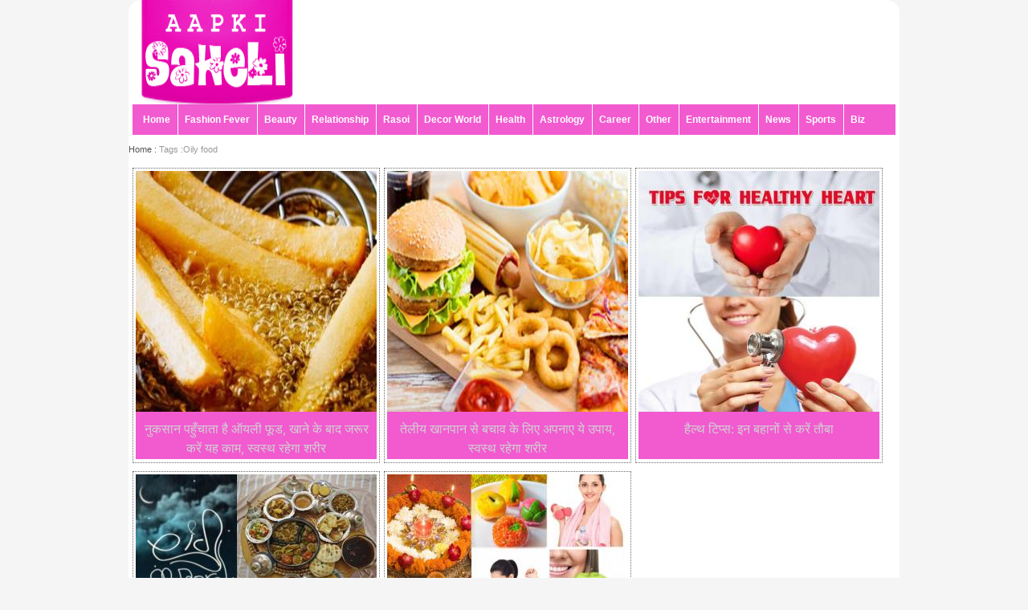

--- FILE ---
content_type: text/html
request_url: https://www.aapkisaheli.com/tags/Oily-food
body_size: 5314
content:
<!DOCTYPE html PUBLIC "-//W3C//DTD XHTML 1.0 Transitional//EN" "http://www.w3.org/TR/xhtml1/DTD/xhtml1-transitional.dtd">
<html xmlns="http://www.w3.org/1999/xhtml">
<head>
<meta http-equiv="Content-Type" content="text/html;charset=UTF-8" />
<title></title>
<meta name="keywords" content="" />
<meta name="description" content="" />
<link href='http://fonts.googleapis.com/css?family=Volkhov:400,700,400italic' rel='stylesheet' type='text/css'>
<link href="https://www.aapkisaheli.com/css/style.css" rel="stylesheet" type="text/css" />
<link href="https://www.aapkisaheli.com/css/slider.css" rel="stylesheet" type="text/css" />
<link rel="stylesheet" type="text/css" href="https://www.aapkisaheli.com/css/pro_dropdown_3.css" />
<script src="https://www.aapkisaheli.com/js/stuHover.js" type="text/javascript"></script>
<script type="text/javascript" src="https://www.aapkisaheli.com/iepngfix_tilebg.js"></script>
<!--[if lte IE 6]><link href="css/ie6.css" rel="stylesheet" type="text/css" /><![endif]-->

<!-- Global Google tag (gtag.js) -->
<script async src="https://www.googletagmanager.com/gtag/js?id=G-VNMSPTHMN1"></script>
<script>
  window.dataLayer = window.dataLayer || [];
  function gtag(){dataLayer.push(arguments);}
  gtag('js', new Date());

  gtag('config', 'G-VNMSPTHMN1');
</script>

<!-- GA4 -->
<!-- Google tag (gtag.js) --> 
<script async src="https://www.googletagmanager.com/gtag/js?id=G-GJQ578320M"></script> <script> window.dataLayer = window.dataLayer || []; function gtag(){dataLayer.push(arguments);} gtag('js', new Date()); gtag('config', 'G-GJQ578320M'); 
</script>
<!-- GA4 --></head>
<body>
<a href="#" class="scrollup"></a>
<div class="leftAds" style="margin:415px 0px 0px 2px; position:absolute;">
<!-- /445381978/aks_hp_160x600_left -->
<div id='div-gpt-ad-1496915434794-0' style='height:600px; width:160px;'>
<script>
googletag.cmd.push(function() { googletag.display('div-gpt-ad-1496915434794-0'); });
</script>
</div></div>

<div class="rightAds" style="margin:415px 2px 0px 0px; position:absolute;">
<!-- /445381978/aks_hp_160x600_right -->
<div id='div-gpt-ad-1496915434794-1' style='height:600px; width:160px;'>
<script>
googletag.cmd.push(function() { googletag.display('div-gpt-ad-1496915434794-1'); });
</script>
</div></div><!--[if lte IE 6]>
<div id="ie6-notice">
	<div class="ie6wrapper">
		<img src="images/ie6/ie6nomore-warning.jpg" alt="Warning!"/>
		<div class="alerttextbox">
			<span class="bold">"You are using an outdated browser"</span>
			For a better experience using this site, please upgrade to a modern web browser.
		</div>
		<a href="http://www.firefox.com" target="_blank"><img src="images/ie6/ie6nomore-firefox.jpg" style="border: none;" alt="Get Firefox 3.5"/></a>
		<a href="http://windows.microsoft.com/en-us/internet-explorer/products/ie/home" target="_blank"><img src="images/ie6/ie6nomore-ie8.jpg" style="border: none;" alt="Get Internet Explorer 8"/></a>
		<a href="http://www.apple.com/safari/download/" target="_blank"><img src="images/ie6/ie6nomore-safari.jpg" style="border: none;" alt="Get Safari 4"/></a>
		<a href="http://www.google.com/chrome" target="_blank"><img src="images/ie6/ie6nomore-chrome.jpg" style="border: none;" alt="Get Google Chrome"/></a>
		<a href="http://www.opera.com/" target="_blank"><img src="images/ie6/ie6nomore-opera.jpg" style="border: none;" alt="Opera"/></a>
	</div>
</div>
<![endif]--><div class="pagewrapper">
	<div class="container_24">
    	<!--TOP PANEL-->
		<script>
(function(i,s,o,g,r,a,m){i['GoogleAnalyticsObject']=r;i[r]=i[r]||function(){
(i[r].q=i[r].q||[]).push(arguments)},i[r].l=1*new Date();a=s.createElement(o),
m=s.getElementsByTagName(o)[0];a.async=1;a.src=g;m.parentNode.insertBefore(a,m)
})(window,document,'script','//www.google-analytics.com/analytics.js','ga');
ga('create','UA-93314943-1','auto');
ga('require','displayfeatures');
ga('send','pageview');
ga('create','UA-93298943-1','aapkisaheli.com',{'name':'Globalaapkisaheli','allowLinker':true});
ga('Globalaapkisaheli.require','linker');
ga('Globalaapkisaheli.require','displayfeatures');
ga('Globalaapkisaheli.send','pageview');
</script>
<div class="grid_24">
	<div class="logo-wrapper"><a href="https://www.aapkisaheli.com/" title="www.aapkisaheli.com"><img src="https://www.aapkisaheli.com/images/logo-aapkisaheli.png" alt="aapkisaheli.com" width="190" height="130" title="aapkisaheli.com" /></a></div>
		<div class="banner-pagetop" style=''>
		<!-- /445381978/aks_ros_728x90 -->
<div id='div-gpt-ad-1496915434794-14' style='height:90px; width:728px;'>
<script>
googletag.cmd.push(function() { googletag.display('div-gpt-ad-1496915434794-14'); });
</script>
</div>		<!--kutal Open It-->
		<!-- /445381978/aks_hp_728x90 -->
<div id='div-gpt-ad-1496915434794-5' style='height:90px; width:728px;'>
<script>
googletag.cmd.push(function() { googletag.display('div-gpt-ad-1496915434794-5'); });
</script>
</div>		
        <!--<a href="http://www.puranljeswani.com" target="_blank" class="zoom" style="margin-top:-100px;">-->
        <!--    <img width="728px" src="https://www.khaskhabar.com/advt/H728x90.gif"/>-->
        <!--</a>		-->
		
	</div>
  <div id="toplinkswrapper">
    <div class="menuwrapper">
      <ul class="dropdown">
        <li class="firstlink"><a href="https://www.aapkisaheli.com/" title="Fashion Fever, Beauty,Relationships, Rasoi, Decor World,Health, Astrology, Careers,Other, Entertainment, News,Video,English" data-cat="Sections">Home</a> </li>
        <li><a href="https://www.aapkisaheli.com/category/fashion/" title="Fashion,Accessories,Fashion Funda, Fashion Trends, Wedding Collection " data-cat="Sections">Fashion Fever</a>
          <ul class="sub_menu">
            <li><a href="https://www.aapkisaheli.com/category/fashion/fashion-accessories/" title="Accessories" data-cat="Sections">Accessories</a></li>
            <li><a href="https://www.aapkisaheli.com/category/fashion/fashion-funda/" title="Fashion Funda" data-cat="Sections">Fashion Funda</a></li>
            <li><a href="https://www.aapkisaheli.com/category/fashion/fashion-trends/" title="Fashion Trends" data-cat="Sections">Fashion Trends</a></li>
            <li><a href="https://www.aapkisaheli.com/category/fashion/wedding-collection/" title="Wedding Collection " data-cat="Sections">Wedding Collection </a></li>
          </ul>
        </li>
        <li><a href="https://www.aapkisaheli.com/category/beauty/" title="Make Up Tips,Beauty Care,Beauty Tips" data-cat="Sections">Beauty</a>
          <ul class="sub_menu">
            <li><a href="https://www.aapkisaheli.com/category/beauty/make-up-tips/" title="Make-Up Tips" data-cat="Sections">Make-Up Tips</a></li>
            <li><a href="https://www.aapkisaheli.com/category/beauty/beauty-care/" title="Beauty Care" data-cat="Sections">Beauty Care</a></li>
            <li><a href="https://www.aapkisaheli.com/category/beauty/beauty-tips/" title="Beauty Tips" data-cat="Sections">Beauty Tips</a></li>
          </ul>
        </li>
        <li><a href="https://www.aapkisaheli.com/category/relationships/" title="Relationship,Love &amp; Romance,Sensitive Relationship,Married Life" data-cat="Sections">Relationship</a>
          <ul class="sub_menu">
            <li><a href="https://www.aapkisaheli.com/category/relationship/love-romance/" title="Love &amp; Romance" data-cat="Sections">Love & Romance</a></li>
            <li><a href="https://www.aapkisaheli.com/category/relationship/sensitive-relationships/" title="Sensitive Relationships" data-cat="Sections">Sensitive Relationships</a></li>
            <li><a href="https://www.aapkisaheli.com/category/relationship/married-life/" title="Married Life" data-cat="Sections">Married Life</a></li>
          </ul>
        </li>
        <li><a href="https://www.aapkisaheli.com/category/khasrasoi/" title="Rasoi,Starters,Vegetarian Food, Non Vegetarian Food, Desserts, " data-cat="Sections">Rasoi</a>
          <ul class="sub_menu">
            <li><a href="https://www.aapkisaheli.com/category/khasrasoi/starters/" title="Starters" data-cat="Sections">Starters</a></li>
            <li><a href="https://www.aapkisaheli.com/category/khasrasoi/vegetarian-food/" title="Vegetarian Food" data-cat="Sections">Vegetarian Food</a></li>
            <li><a href="https://www.aapkisaheli.com/category/khasrasoi/non-vegetarian-food/" title=" Non Vegetarian Food" data-cat="Sections"> Non Vegetarian Food</a></li>
            <li><a href="https://www.aapkisaheli.com/category/khasrasoi/desserts/" title="Desserts" data-cat="Sections">Desserts</a></li>
          </ul>
        </li>
        <li><a href="https://www.aapkisaheli.com/category/homedecor/" title="Decor World,Gardening,Decoration,Vastu,Home Decor" data-cat="Sections">Decor World</a>
         <ul class="sub_menu">
            <li><a href="https://www.aapkisaheli.com/category/homedecor/gardening/" title="Gardening" data-cat="Sections">Gardening</a></li>
            <li><a href="https://www.aapkisaheli.com/category/homedecor/decoration/" title="Decoration" data-cat="Sections">Decoration</a></li>
            <li><a href="https://www.aapkisaheli.com/category/homedecor/vastu/" title="Vastu" data-cat="Sections">Vastu</a></li>
            <li><a href="https://www.aapkisaheli.com/category/homedecor/home-decor/" title="Home Decor" data-cat="Sections">Home Decor</a></li>
          </ul>
        </li>
        <li><a href="https://www.aapkisaheli.com/category/health/" title="Health,Health Tips,Home Remedies,Health Advice,Moms &amp; Baby Care,Healthy Food" data-cat="Sections">Health</a>
          <ul class="sub_menu">
            <li><a href="https://www.aapkisaheli.com/category/health/health-tips/" title="Health Tips" data-cat="Sections">Health Tips</a></li>
            <li><a href="https://www.aapkisaheli.com/category/health/home-remedies/" title="Home Remedies" data-cat="Sections">Home Remedies</a></li>
            <li><a href="https://www.aapkisaheli.com/category/health/health-advice/" title="Health Advice" data-cat="Sections">Health Advice</a></li>
            <li><a href="https://www.aapkisaheli.com/category/health/baby-care/" title="Moms &amp; Baby Care" data-cat="Sections">Moms &amp; Baby Care</a></li>
            <li><a href="https://www.aapkisaheli.com/category/health/healthy-food/" title="Healthy Food" data-cat="Sections">Healthy Food</a></li>
          </ul>
        </li>
        <li><a href="https://www.aapkisaheli.com/category/astrology/" title="Astrology, Astha Bhakti, Numerology, Zodiac Signs" data-cat="Sections">Astrology</a>
        </li>
        <li><a href="https://www.aapkisaheli.com/category/career/" title="Career, Career Option,Personality Development" data-cat="Sections">Career</a>
          <ul class="sub_menu">
            <li><a href="https://www.aapkisaheli.com/category/career/career-option/" title="Career Option" data-cat="Sections">Career Option</a></li>

           <li><a href="https://www.aapkisaheli.com/category/career/personality-development/" title="Personality Development" data-cat="Sections">Personality Development</a></li>

         </ul>
        </li>
        <li><a href="https://www.aapkisaheli.com/category/other/" title="other, General Articles" data-cat="Sections">Other</a>
          <ul class="sub_menu">
            <li><a href="https://www.aapkisaheli.com/category/general-articles/" title="General Articles" data-cat="Sections">General Articles</a></li>
          </ul>
        </li>
       <li><a href="https://www.aapkisaheli.com/entertainment.php" title="Entertainment,Bollywood,Hollywood " data-cat="Sections">Entertainment</a></li>
        <li><a href="https://www.aapkisaheli.com/news.php" title="News" data-cat="Sections">News</a></li>
        <li><a href="https://www.aapkisaheli.com/sports.php" title="Sports news" data-cat="Sections">Sports</a></li>
        <li><a href="https://www.aapkisaheli.com/business.php" title="Sports news" data-cat="Sections">Biz</a></li>        
      </ul>
    </div>
  </div>
</div>        <div class="grid_13 alpha">
   <div class="breadcrumb"><a href='https://www.aapkisaheli.com/'>Home : </a> Tags :Oily food</div>
   </div>
     <div class="grid_24"><div id="article-box">
   <div class="grid_8"><a href="https://www.aapkisaheli.com/articles/oily-food-causes-harm-do-this-work-after-eating-body-will-remain-healthy-1-26677-APS.html" title="Oily food"><img src="https://www.aapkisaheli.com/images/grey.gif" data-original="https://www.aapkisaheli.com/picture_image/small300/oily-food-causes-harm-do-this-work-after-eating-body-will-remain-healthy-1-26677-aps-34.jpg" class="lazy" width="300" height="300" alt="" title="Oily food" /></a><p><a href="https://www.aapkisaheli.com/articles/oily-food-causes-harm-do-this-work-after-eating-body-will-remain-healthy-1-26677-APS.html" title="Oily food">नुकसान पहुँचाता है ऑयली
फूड, खाने के बाद जरूर करें यह काम, स्वस्थ रहेगा शरीर</a></p></div>
    <div class="grid_8"><a href="https://www.aapkisaheli.com/articles/follow-these-measures-to-avoid-oily-food-the-body-will-remain-healthy-1-26222-APS.html" title="oily food, Follow these measures to avoid oily food, the body will remain healthy "><img src="https://www.aapkisaheli.com/images/grey.gif" data-original="https://www.aapkisaheli.com/picture_image/small300/follow-these-measures-to-avoid-oily-food-the-body-will-remain-healthy-1-26222-aps-oily-food-0.jpg" class="lazy" width="300" height="300" alt="" title="oily food, Follow these measures to avoid oily food, the body will remain healthy " /></a><p><a href="https://www.aapkisaheli.com/articles/follow-these-measures-to-avoid-oily-food-the-body-will-remain-healthy-1-26222-APS.html" title="oily food, Follow these measures to avoid oily food, the body will remain healthy ">तेलीय खानपान से बचाव के लिए अपनाए ये उपाय, स्वस्थ रहेगा शरीर</a></p></div>
    <div class="grid_8"><a href="https://www.aapkisaheli.com/articles/how-to-keep-your-heart-healthy-1-22169-APS.html" title="How to keep your heart healthy, heart problem, exercise, oily food avoid, heart healthy habits"><img src="https://www.aapkisaheli.com/images/grey.gif" data-original="https://www.aapkisaheli.com/picture_image/small300/how-to-keep-your-heart-healthy-1-22169-aps-hea1.jpg" class="lazy" width="300" height="300" alt="" title="How to keep your heart healthy, heart problem, exercise, oily food avoid, heart healthy habits" /></a><p><a href="https://www.aapkisaheli.com/articles/how-to-keep-your-heart-healthy-1-22169-APS.html" title="How to keep your heart healthy, heart problem, exercise, oily food avoid, heart healthy habits">हैल्थ टिप्स: इन बहानों से करें तौबा</a></p></div>
    <div class="grid_8"><a href="https://www.aapkisaheli.com/articles/health-tips-for-eid-party-1-4306-APS.html" title="Health tips for Eid party, Home Remedies in Hindi, Fitness Tips Hindi, Health & Fitness Tips, Exercise Tips in Hindi, Health Tips in Hindi, Eid party, oily foods avoid, eid festival, fatty foods 
Fit"><img src="https://www.aapkisaheli.com/images/grey.gif" data-original="https://www.aapkisaheli.com/picture_image/small300/health-tips-for-eid-party-1-4306-aps-health1.jpg" class="lazy" width="300" height="300" alt="" title="Health tips for Eid party, Home Remedies in Hindi, Fitness Tips Hindi, Health & Fitness Tips, Exercise Tips in Hindi, Health Tips in Hindi, Eid party, oily foods avoid, eid festival, fatty foods 
Fit" /></a><p><a href="https://www.aapkisaheli.com/articles/health-tips-for-eid-party-1-4306-APS.html" title="Health tips for Eid party, Home Remedies in Hindi, Fitness Tips Hindi, Health & Fitness Tips, Exercise Tips in Hindi, Health Tips in Hindi, Eid party, oily foods avoid, eid festival, fatty foods 
Fit">ईद की दावत-ए-पार्टी में न बिगडे सेहत</a></p></div>
    <div class="grid_8"><a href="https://www.aapkisaheli.com/articles/amazing-5-tips-to-control-weight-in-diwali-season-1-70258.html" title="Amazing 5 tips to control weight in Diwali season, reduces food, maintain figure festive season, Confidence, work successful Natural food tips, avoid oily food, Causes, Diwali season weight control ti"><img src="https://www.aapkisaheli.com/images/grey.gif" data-original="https://www.aapkisaheli.com/picture_image/small300/amazing-5-tips-to-control-weight-in-diwali-season-1-70258-fes2.jpg" class="lazy" width="300" height="300" alt="" title="Amazing 5 tips to control weight in Diwali season, reduces food, maintain figure festive season, Confidence, work successful Natural food tips, avoid oily food, Causes, Diwali season weight control ti" /></a><p><a href="https://www.aapkisaheli.com/articles/amazing-5-tips-to-control-weight-in-diwali-season-1-70258.html" title="Amazing 5 tips to control weight in Diwali season, reduces food, maintain figure festive season, Confidence, work successful Natural food tips, avoid oily food, Causes, Diwali season weight control ti">&#2325;&#2350;&#2366;&#2354; &#2325;&#2375; 5 &#2335;&#2367;&#2346;&#2381;&#2360;:&#2342;&#2368;&#2346;&#2366;&#2357;&#2354;&#2368; &#2360;&#2368;&#2332;&#2344; &#2350;&#2375;&#2306; &#2357;&#2375;&#2335; &#2325;&#2306;&#2335;&#2381;&#2352;&#2379;&#2354; </a></p></div>
  </div></div>
    <script type="text/javascript" src="https://www.aapkisaheli.com/js/mootools-core-1.4.5-full-nocompat-yc.js"></script>

<script type="text/javascript" src="https://www.aapkisaheli.com/js/slideGallery.js"></script>

<script type="text/javascript">

	window.addEvent("domready", function()

	{

	var gallery1 = new slideGallery($$(".gallery"),

		{

		steps: 3,

		mode: "circle",

		autoplay: true,

		paging: false,

		pagingHolder: ".paging",

		onStart: function()

			{

				this.gallery.getElement(".info").set("html", parseInt(this.current+1) + " / " + this.items.length);

			},

			onPlay: function() { this.fireEvent("start"); }

		});



	});

</script>

<script type="text/javascript" src="https://www.aapkisaheli.com/js/application.js"></script>

<div id="pagefooter">

<ul>

<li class="maincat">AAPKISAHELI.COM</li>

<li><a href="https://www.aapkisaheli.com/" title="Home">Home</a> </li>

<li> <a href="https://www.aapkisaheli.com/about-us.php" title="About Us">About Us</a> </li>

<li> <a href="https://www.aapkisaheli.com/contactus.php" title="Contact Us">Contact</a> </li>

<li> <a href="https://www.aapkisaheli.com/teams.php" title="aapkisaheli team">Team</a> </li>

<li><a href="https://www.aapkisaheli.com/privacy-policy.php" title="Privacy Policy">Privacy Policy</a> </li>

<li> <a href="https://www.aapkisaheli.com/disclaimer.php" title="Disclaimer">Disclaimer</a> </li>

<li> <a href="https://www.aapkisaheli.com/terms-condition.php" title="Terms & Condition">Terms & Condition</a> </li>

<li> <a href="https://www.aapkisaheli.com/site-map.php" title="Site Map">Site Map</a></li>

</ul>

<ul>

<li class="maincat">CATEGORY</li>

<li><a href="https://www.aapkisaheli.com/category/fashion/" title="Fashion, Fashion Tips, Fashion Trends, Latest Fashion, Fashion Accessories">Fashion</a> </li>

<li><a href="https://www.aapkisaheli.com/category/health/" title="Health, Fitness Guide, Nutrition Guide, Health Care, Loose Weight">Health</a> </li>

<li><a href="https://www.aapkisaheli.com/category/beauty/" title="Beauty, Skin Care, Make Up Tips">Beauty</a> </li>

<li><a href="https://www.aapkisaheli.com/category/relationships/" title="Relationships, Family Relationships, Friends Relationships, Love, Romance, Dating Tips">Relationships</a> </li>

<li><a href="https://www.aapkisaheli.com/category/khasrasoi/" title="Recipes, Veg Food Recipes, Non Veg Food Recipes, Desserts, Drinks, Mocktails Recipes">Rasoi</a> </li>

<li><a href="https://www.aapkisaheli.com/category/homedecor/" title="Decor, Home Decor, Office Decor, Gardening">Decor World</a> </li>

<li><a href="https://www.aapkisaheli.com/category/astrology/" title="Astrology, Horoscope, Numerology, Zodiac Signs">Astrology</a> </li>

<li><a href="https://www.aapkisaheli.com/category/career/" title="Career, Career Advice">Career</a> </li>

<li><a href="https://www.aapkisaheli.com/category/other/" title="General Articles">General</a></li>

</ul>

<ul>

<li class="maincat">NEWS</li>

<li><a href="https://www.aapkisaheli.com/news.php" target="_blank" title="hindi news">News</a></li>

<li><a href="https://www.aapkisaheli.com/business.php" target="_blank" title="sports news">Business</a></li>  

<li><a href="https://www.aapkisaheli.com/entertainment.php" target="_blank" title="bollywood hollywood gossips">Entertainment</a></li>

<li><a href="https://www.aapkisaheli.com/sports.php" target="_blank" title="sports news">Sports</a></li>

</ul>

<ul>

<li class="maincat">Group Sites</li>

    <li><a href="http://www.khaskhabar.com" target="_blank">khaskhabar.com</a></li>

    <li><a href="http://www.aapkisaheli.com" target="_blank">aapkisaheli.com</a></li>

    <li><a href="http://www.astrosaathi.com" target="_blank">astrosaathi.com</a></li>

	<li><a href="http://www.ifairer.com" target="_blank">ifairer.com</a></li>

	<li><a href="http://www.iautoindia.com" target="_blank">iautoindia.com</a></li>

	<li><a href="http://business.khaskhabar.com" target="_blank">business.khaskhabar.com</a></li>	

	<li><a href="http://results.khaskhabar.com" target="_blank">results.khaskhabar.com</a></li>

</ul>

<div class="copyright" style="text-align:center; font-weight:bold;">Copyright &copy; 2026 I Khaskhabar.com Group, All Rights Reserved</div>

<!-- /445381978/KK_Desktop_Slider -->
<div id='div-gpt-ad-1498147184298-0' style='height:1px; width:1px;'>
<script>
googletag.cmd.push(function() { googletag.display('div-gpt-ad-1498147184298-0'); });
</script>
</div>


<!-- afp footer code starts here -->
<script type="text/javascript">	var adgf_p1="36";	var adgf_p2="0";	var adgf_p3="0";	var adgf_p4="";	var adgf_p5="";	var adgFtSc=document.createElement("script");	adgFtSc.id="adg_pixel_footer_script";	document.body.appendChild(adgFtSc);	adgFtSc.async=true;	var adgScParam="p1="+adgf_p1+"&p2="+adgf_p2+"&p3="+adgf_p3+"&p4="+adgf_p4+"&p5="+adgf_p5;	adgFtSc.src="//adgebra.co.in/afpf/afpf.js?"+adgScParam;</script>
<noscript>	<iframe id='adg_footer_pixel_script' src="//adgebra.co.in/afpf/afpf?p1=36&p2=0&p3=1&p4=&p5=" width="0" height="0" frameBorder="0" scrolling="no" marginheight="0" marginwidth="0">
</iframe>
</noscript> <!-- afp footer code ends here --></div>
</div>
<!-- Footer wrapper -->
<script src="http://ajax.googleapis.com/ajax/libs/jquery/1.7.1/jquery.js" type="text/javascript"></script>
<script src="https://www.aapkisaheli.com/js/jquery.lazyload.js" type="text/javascript"></script>
<script language="javascript1.1">
$("img.lazy").lazyload({ 
    effect : "fadeIn"
});
//$("img.lazy").lazyload();
</script>
<script defer src="https://static.cloudflareinsights.com/beacon.min.js/vcd15cbe7772f49c399c6a5babf22c1241717689176015" integrity="sha512-ZpsOmlRQV6y907TI0dKBHq9Md29nnaEIPlkf84rnaERnq6zvWvPUqr2ft8M1aS28oN72PdrCzSjY4U6VaAw1EQ==" data-cf-beacon='{"version":"2024.11.0","token":"ed2790286a7244e39d3bf151d6f49b9c","r":1,"server_timing":{"name":{"cfCacheStatus":true,"cfEdge":true,"cfExtPri":true,"cfL4":true,"cfOrigin":true,"cfSpeedBrain":true},"location_startswith":null}}' crossorigin="anonymous"></script>
</body>
</html>

--- FILE ---
content_type: text/css
request_url: https://www.aapkisaheli.com/css/slider.css
body_size: 100
content:
.gallery{position:relative;padding:0px;margin:5px;letter-spacing:0;font-family:'Volkhov', serif;}
#heading{color:#000;}
#heading a{font-size:24px;}
#$heading a:hover{color:#d1d1d1;}
.gallery .holder{width:100%;position:relative;overflow:hidden;z-index:2;}
.gallery .holder ul{margin:0;padding:0;list-style:none;width:30000px;}
.gallery .holder ul li{float:left;width:500px;position:relative;padding:0px;}
.gallery .holder ul li img{display:block;margin-bottom:10px;}
.gallery .holder ul li a{color:#000;font-size:16px;}
.gallery .holder ul li a:hover{color:#d93003;}
.gallery-vert{width:100px;padding:20px 5px;margin-top:20px;}
.gallery-vert .holder{height:690px;}
.gallery-vert .holder ul{width:auto;}
.gallery-vert .holder ul li{float:none;width:100px;padding:10px 0px;line-height:1.2;text-align:center;}
.gallery-vert .holder ul li img{vertical-align:top;display:inline;}
.next, .prev, .stop, .start, .gallery-vert .next, .gallery-vert .prev{position:absolute;right:0px;top:250px;width:24px;height:31px;background:url(../images/btn-next-img.gif) no-repeat;z-index:20;overflow:hidden;text-indent:-9999px;outline:none;cursor:pointer;}
.next-disable{background:url(../images/btn-next-disable.png) no-repeat;}
.prev, .gallery-vert .prev{background:url(../images/btn-prev-img.gif) no-repeat;right:auto;left:0px;}
.prev-disable{background:url(../images/btn-prev-disable.png) no-repeat;}
.control{font-size:18px;line-height:21px;padding:5px 0 0;}
.stop, .start{position:absolute;right:30px;top:15px;width:16px;height:16px;background:url(../images/btn-pause.png) no-repeat;z-index:20;overflow:hidden;text-indent:-9999px;outline:none;cursor:pointer;}
.stopped .start{background:url(../images/btn-play.png) no-repeat;}
.start{background:url(../images/btn-play.png) no-repeat;right:50px;}
.start, .no-active .start{background:url(../images/btn-play-disable.png) no-repeat;}
.stopped .stop{background:url(../images/btn-pause-disable.png) no-repeat;}
.info{position:absolute;top:10px;right:5px;z-index:20;background-color:#000;padding:0px 10px;font-size:14px;font-weight:bold;color:#fff;}
.gallery-vert .next, .gallery-vert .prev{position:absolute;right:50px;top:0px;width:22px;height:22px;background:url(../images/btn-prev.gif) no-repeat;z-index:20;overflow:hidden;text-indent:-9999px;outline:none;cursor:pointer;}
.gallery-vert .prev{background:url(../images/btn-next.gif) no-repeat;right:50px;left:auto;top:720px;}

--- FILE ---
content_type: text/css
request_url: https://www.aapkisaheli.com/fonts/font-face.css
body_size: -149
content:
/* Generated by Font Squirrel (http://www.fontsquirrel.com) on November 20, 2012 12:29:38 PM America/New_York */

@font-face {
    font-family: 'OswaldBook';
    src: url('Oswald-Regular-webfont.eot');
    src: url('Oswald-Regular-webfont.eot?#iefix') format('embedded-opentype'),
         url('Oswald-Regular-webfont.woff') format('woff'),
         url('Oswald-Regular-webfont.ttf') format('truetype'),
         url('Oswald-Regular-webfont.svg#OswaldBook') format('svg');
    font-weight: normal;
    font-style: normal;

}

@font-face {
    font-family: 'OswaldBold';
    src: url('Oswald-Bold-webfont.eot');
    src: url('Oswald-Bold-webfont.eot?#iefix') format('embedded-opentype'),
         url('Oswald-Bold-webfont.woff') format('woff'),
         url('Oswald-Bold-webfont.ttf') format('truetype'),
         url('Oswald-Bold-webfont.svg#OswaldBold') format('svg');
    font-weight: normal;
    font-style: normal;

}


--- FILE ---
content_type: application/javascript
request_url: https://www.aapkisaheli.com/js/slideGallery.js
body_size: 1884
content:
/*
---

script: slideGallery.js

description: Multifunctional gallery for MooTools

license: MIT-style license

authors:
- Sergii Kashcheiev

requires:
- core/1.3: Options
- core/1.3: Events
- core/1.3: Fx.Tween
- core/1.3: Fx.Transitions

provides: [slideGallery, fadeGallery]

...
*/
var slideGallery = new Class({
	Version: "1.3.1",
	Implements: [Options, Events],
	options: {
		holder: ".holder",
		elementsParent: "ul",
		elements: "li",
		nextItem: ".next",
		prevItem: ".prev",
		stop: ".stop",
		start: ".start",
		speed: 600,
		duration: 4000,
		steps: 1,
		current: 0,
		transition: "sine:in:out",
		direction: "horizontal",
		mode: "callback",
		currentClass: "current",
		nextDisableClass: "next-disable",
		prevDisableClass: "prev-disable",
		paging: false,
		pagingEvent: "click",
		pagingHolder: ".paging",
		random: false,
		autoplay: false,
		autoplayOpposite: false,
		stopOnHover: true
		/* 
		onStart: $empty,
		onPlay: $empty,
		*/ 
	},
	initialize: function(gallery, options) {
		if(gallery.length == null) this.gallery = gallery;
		else this.gallery = gallery[0];
		if(!this.gallery) return false;
		this.setOptions(options);
		this.holder = this.gallery.getElement(this.options.holder);
		this.itemsParent = this.holder.getElement(this.options.elementsParent);
		this.items = this.itemsParent.getElements(this.options.elements);
		this.next = this.gallery.getElement(this.options.nextItem);
		this.prev = this.gallery.getElement(this.options.prevItem);
		this.stop = this.gallery.getElement(this.options.stop);
		this.start = this.gallery.getElement(this.options.start);
		this.current = this.options.current;
		this.bound = {rotate: this.rotate.bind(this) }
		
		if(this.options.direction == "horizontal") {
			this.direction = "margin-left";
			this.size = this.items[0].getWidth();
			this.visible = Math.round(this.holder.getWidth()/this.size);
		}
		else {
			this.direction = "margin-top";
			this.size = this.items[0].getHeight();
			this.visible = Math.round(this.holder.getHeight()/this.size);
		}

		if(this.items.length <= this.visible) {
			if(this.next) this.next.addClass(this.options.nextDisableClass).addEvent("click", function() {return false;});
			if(this.prev) this.prev.addClass(this.options.prevDisableClass).addEvent("click", function() {return false;});
			if(this.stop) this.stop.addEvent("click", function() {return false;});
			if(this.start) this.start.addEvent("click", function() {return false;});
			this.gallery.addClass("stopped no-active");
			this.fireEvent("start", this.current, this.visible, this.items.length, this.items[this.current]);
			return false;
		}
			
		this.options.steps = this.options.steps > this.visible ? this.visible : this.options.steps;
		this.options.duration = this.options.duration < 1000 ? 1000 : this.options.duration;
		this.options.speed = this.options.speed > 6000 ? 6000 : this.options.speed;
		if(this.options.speed > this.options.duration) this.options.speed = this.options.duration;
		
		this.fx = new Fx.Tween(this.itemsParent, {
			property: this.direction,
			duration: this.options.speed,
			transition: this.options.transition,
			link: "cancel",
			fps: 100,
			onCancel: function() {
				if(!this.callChain()) this.fireEvent("chainComplete", this.subject);
				return this;
			}
		});
	
		if(this.options.random) this.shuffle();
		this.getInitialCurrent();
		
		if(this.options.mode == "circle") {
			while(this.items.length < this.options.steps+this.visible) {
				this.itemsParent.innerHTML += this.itemsParent.innerHTML;
				this.items = this.itemsParent.getElements(this.options.elements);
			}
			for(var i=0; i<this.current; i++) {
				this.items[i].inject(this.itemsParent, "bottom");
			}
			this.options.paging = false;
		}
		else {
			if(this.options.paging) this.createPaging();
			this.play(false);
		}
		
		if(this.next) {
			this.next.addEvent("click", function() {
				this.nextSlide();
				return false;
			}.bind(this));
		}
		
		if(this.prev) {
			this.prev.addEvent("click", function() {
				this.prevSlide();
				return false;
			}.bind(this));
		}
		
		if(this.options.autoplay || this.options.autoplayOpposite) this.timer = this.bound.rotate.delay(this.options.duration);
		else this.gallery.addClass("stopped");
		
		if(this.start) {
			this.start.addEvent("click", function() {
				clearTimeout(this.timer);
				this.gallery.removeClass("stopped");
				this.timer = this.bound.rotate.delay(this.options.duration);
				return false;
			}.bind(this));
		}
		
		if(this.stop) {
			this.stop.addEvent("click", function() {
				this.gallery.addClass("stopped");
				clearTimeout(this.timer);
				return false;
			}.bind(this));
		}
		
		if(this.options.stopOnHover) {
			this.gallery.addEvent("mouseenter", function() {
				clearTimeout(this.timer);
			}.bind(this));
			this.gallery.addEvent("mouseleave", function() {
				if(!this.gallery.hasClass("stopped")) {
					clearTimeout(this.timer);
					this.timer = this.bound.rotate.delay(this.options.duration);
				}
			}.bind(this));
		}
		
		this.fireEvent("start", this.current, this.visible, this.items.length, this.items[this.current]);
	},
	getInitialCurrent: function() {
		var tempCurrent = this.items.get("class").indexOf(this.options.currentClass);
		if(tempCurrent != -1) this.current = tempCurrent;
		else {
			if(this.current > this.items.length-1) this.current = this.items.length-1;
			else	if(this.current < 0) this.current = 0;
		}
		if(this.options.mode != "circle" && this.visible+this.current >= this.items.length) this.current = this.items.length-this.visible;
		return this;
	},
	rotate: function() {
		if(!this.options.autoplayOpposite) this.nextSlide();
		else this.prevSlide();
		this.timer = this.bound.rotate.delay(this.options.duration);
		return this;
	},
	play: function(animate) {
		if(this.options.mode == "line") this.sidesChecking();
		if(animate) this.fx.start(-this.current*this.size);
		else this.fx.set(-this.current*this.size);
		if(this.options.paging) this.setActivePage();
		this.fireEvent("play", this.current, this.visible, this.items.length, this.items[this.current]);
		return this;
	},
	nextSlide: function() {
		if(this.options.mode != "circle") {
			if(this.visible+this.current >= this.items.length) {
				if(this.options.mode == "callback") this.current = 0;
			}
			else if(this.visible+this.current+this.options.steps >= this.items.length) {
				this.current = this.items.length-this.visible;
			}
			else this.current += this.options.steps;
			this.play(true);
		}
		else {
			var temp = this.current;
			if((this.current += this.options.steps) >= this.items.length) this.current -= this.items.length;
			this.fx.start(-this.size*this.options.steps).chain(function() {
				for(var i=0; i<this.options.steps; i++) {
					if(temp >= this.items.length) temp = 0;
					this.items[temp++].inject(this.itemsParent, "bottom");
				}
				this.fx.set(0);
			}.bind(this));
			this.fireEvent("play", this.current, this.visible, this.items.length, this.items[this.current]);
		}
		return this;
	},
	prevSlide: function() {
		if(this.options.mode != "circle") {
			if(this.current <= 0) {
				if(this.options.mode == "callback") this.current = this.items.length-this.visible;
			}
			else if(this.current-this.options.steps <= 0) {
				this.current = 0;
			}
			else	this.current -= this.options.steps;
			this.play(true);
		}
		else {
			for(var i=0; i<this.options.steps; i++) {
				if(this.current-1 < 0) this.current = this.items.length;
				this.items[--this.current].inject(this.itemsParent, "top");
			}
			this.fx.set(-this.size*this.options.steps).start(0);
			this.fireEvent("play", this.current, this.visible, this.items.length, this.items[this.current]);
		}
		return this;
	},
	sidesChecking: function() {
		this.next.removeClass(this.options.nextDisableClass);
		this.prev.removeClass(this.options.prevDisableClass);
		if(this.visible+this.current >= this.items.length) this.next.addClass(this.options.nextDisableClass)
		else if(this.current==0) this.prev.addClass(this.options.prevDisableClass);
		return this;
	},
	createPaging: function() {
		this.paging = new Element("ul");
		var pagingHold = this.gallery.getElement(this.options.pagingHolder);
		if(pagingHold != null) this.paging.inject(pagingHold);
		else this.paging.inject(this.gallery).addClass("paging");
		
		var length = Math.ceil((this.items.length-this.visible)/this.options.steps)+1;
		var str = "";
		for(var i=0; i<length; i++) {
			str += '<li><a href="#">' + parseInt(i+1) + '</a></li>';
		}
		this.paging = this.paging.set("html", str).getElements("a");
		this.paging.each(function(el, i) {
			el.addEvent(this.options.pagingEvent, function() {
				if(i < length-1) this.current = i*this.options.steps;
				else this.current = this.items.length-this.visible;
				this.play(true);
				return false;
			}.bind(this));
		}.bind(this));
		return this;
	},
	setActivePage: function() {
		this.paging.removeClass("active")[Math.ceil(this.current/this.options.steps)].addClass("active");
		return this;
	},
	shuffle: function() {
		var str = "";
		this.items.sort(function(){return 0.5 - Math.random()}).each(function(el) {
			str += new Element("div").adopt(el).get("html");
		});
		this.items = this.itemsParent.set("html", str).getElements(this.options.elements);
		return this;
	}
});
var fadeGallery = new Class({
	Extends: slideGallery,
	initialize: function(gallery, options) {
		if(options.mode == "circle") options.mode = "callback";
		this.parent(gallery, options);
		this.fxFade = [];
		this.items.each(function(el, i) {
			this.fxFade[i] = new Fx.Tween(el, {
				property: "opacity",
				duration: this.options.speed,
				transition: this.options.transition,
				link: "cancel"
			});
			this.fxFade[i].set(0);
		}.bind(this));
		this.play(false);
	},
	play: function(animate) {
		if(this.previous == null) {
			this.previous = 0;
			return false;
		}
		if(this.options.mode == "line") this.sidesChecking();
		if(animate) {
			this.fxFade[this.previous].start(0);
			this.fxFade[this.current].start(1);
		}
		else {
			this.fxFade[this.previous].set(0);
			this.fxFade[this.current].set(1);
		}
		this.previous = this.current;
		if(this.options.paging) this.setActivePage();
		this.fireEvent("play", this.current, this.visible, this.items.length, this.items[this.current]);
	}
});